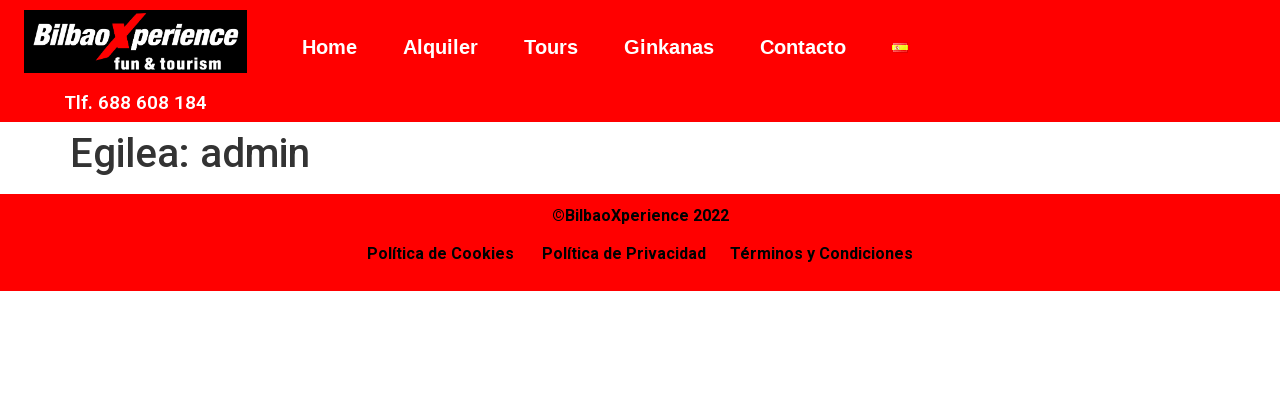

--- FILE ---
content_type: text/css
request_url: http://www.bilbaoxperience.com/wp-content/uploads/elementor/css/post-6.css?ver=1730997432
body_size: 683
content:
.elementor-kit-6{--e-global-color-primary:#FFFFFF;--e-global-color-secondary:#FF0000;--e-global-color-text:#000000;--e-global-color-accent:#61CE70;--e-global-typography-primary-font-family:"Roboto";--e-global-typography-primary-font-size:1px;--e-global-typography-primary-font-weight:600;--e-global-typography-secondary-font-family:"Roboto Slab";--e-global-typography-secondary-font-size:20px;--e-global-typography-secondary-font-weight:800;--e-global-typography-secondary-text-transform:capitalize;--e-global-typography-secondary-font-style:normal;--e-global-typography-secondary-text-decoration:none;--e-global-typography-text-font-family:"Roboto";--e-global-typography-text-font-weight:400;--e-global-typography-accent-font-family:"Roboto";--e-global-typography-accent-font-weight:500;--e-global-typography-4e16d50-font-family:"Arial";--e-global-typography-4e16d50-font-size:20px;--e-global-typography-4e16d50-font-weight:800;--e-global-typography-4e16d50-text-transform:capitalize;--e-global-typography-4e16d50-font-style:normal;--e-global-typography-4e16d50-text-decoration:none;background-color:var( --e-global-color-primary );}.elementor-kit-6 e-page-transition{background-color:#FFBC7D;}.site-header{background-color:#FF0000;padding-inline-end:10px;padding-inline-start:10px;}.site-footer{background-color:var( --e-global-color-primary );}.elementor-kit-6 a{color:#000000;}.elementor-kit-6 a:hover{color:#FFFFFF;}.elementor-section.elementor-section-boxed > .elementor-container{max-width:1140px;}.e-con{--container-max-width:1140px;}.elementor-widget:not(:last-child){margin-block-end:20px;}.elementor-element{--widgets-spacing:20px 20px;}{}h1.entry-title{display:var(--page-title-display);}.site-header .site-branding{flex-direction:column;align-items:stretch;}.site-header .header-inner{width:620px;max-width:100%;}.site-header .site-branding .site-logo img{width:181px;max-width:181px;}.site-header .site-description{color:#FFFEFE;}.site-header .site-navigation ul.menu li a{color:#FFFFFF;}.site-header .site-navigation-toggle .site-navigation-toggle-icon{color:#000000;}.site-footer .copyright p{color:var( --e-global-color-text );}@media(max-width:1024px){.elementor-section.elementor-section-boxed > .elementor-container{max-width:1024px;}.e-con{--container-max-width:1024px;}}@media(max-width:767px){.elementor-section.elementor-section-boxed > .elementor-container{max-width:767px;}.e-con{--container-max-width:767px;}}

--- FILE ---
content_type: text/css
request_url: http://www.bilbaoxperience.com/wp-content/uploads/elementor/css/post-1593.css?ver=1730997432
body_size: 1361
content:
.elementor-1593 .elementor-element.elementor-element-f45dfa4:not(.elementor-motion-effects-element-type-background), .elementor-1593 .elementor-element.elementor-element-f45dfa4 > .elementor-motion-effects-container > .elementor-motion-effects-layer{background-color:#FF0000;}.elementor-1593 .elementor-element.elementor-element-f45dfa4{transition:background 0.3s, border 0.3s, border-radius 0.3s, box-shadow 0.3s;}.elementor-1593 .elementor-element.elementor-element-f45dfa4 > .elementor-background-overlay{transition:background 0.3s, border-radius 0.3s, opacity 0.3s;}.elementor-widget-theme-site-logo .widget-image-caption{color:var( --e-global-color-text );font-family:var( --e-global-typography-text-font-family ), Sans-serif;font-weight:var( --e-global-typography-text-font-weight );}.elementor-1593 .elementor-element.elementor-element-79feb276{text-align:center;}.elementor-1593 .elementor-element.elementor-element-79feb276 img{width:223px;}.elementor-widget-heading .elementor-heading-title{color:var( --e-global-color-primary );font-family:var( --e-global-typography-primary-font-family ), Sans-serif;font-size:var( --e-global-typography-primary-font-size );font-weight:var( --e-global-typography-primary-font-weight );}.elementor-1593 .elementor-element.elementor-element-57b1a0d{text-align:center;}.elementor-widget-nav-menu .elementor-nav-menu .elementor-item{font-family:var( --e-global-typography-primary-font-family ), Sans-serif;font-size:var( --e-global-typography-primary-font-size );font-weight:var( --e-global-typography-primary-font-weight );}.elementor-widget-nav-menu .elementor-nav-menu--main .elementor-item{color:var( --e-global-color-text );fill:var( --e-global-color-text );}.elementor-widget-nav-menu .elementor-nav-menu--main .elementor-item:hover,
					.elementor-widget-nav-menu .elementor-nav-menu--main .elementor-item.elementor-item-active,
					.elementor-widget-nav-menu .elementor-nav-menu--main .elementor-item.highlighted,
					.elementor-widget-nav-menu .elementor-nav-menu--main .elementor-item:focus{color:var( --e-global-color-accent );fill:var( --e-global-color-accent );}.elementor-widget-nav-menu .elementor-nav-menu--main:not(.e--pointer-framed) .elementor-item:before,
					.elementor-widget-nav-menu .elementor-nav-menu--main:not(.e--pointer-framed) .elementor-item:after{background-color:var( --e-global-color-accent );}.elementor-widget-nav-menu .e--pointer-framed .elementor-item:before,
					.elementor-widget-nav-menu .e--pointer-framed .elementor-item:after{border-color:var( --e-global-color-accent );}.elementor-widget-nav-menu{--e-nav-menu-divider-color:var( --e-global-color-text );}.elementor-widget-nav-menu .elementor-nav-menu--dropdown .elementor-item, .elementor-widget-nav-menu .elementor-nav-menu--dropdown  .elementor-sub-item{font-family:var( --e-global-typography-accent-font-family ), Sans-serif;font-weight:var( --e-global-typography-accent-font-weight );}.elementor-1593 .elementor-element.elementor-element-4a6f3044 > .elementor-widget-container{margin:23px 0px 0px 0px;}.elementor-1593 .elementor-element.elementor-element-4a6f3044 .elementor-menu-toggle{margin-left:auto;background-color:#FF4E4E;border-width:0px;border-radius:37px;}.elementor-1593 .elementor-element.elementor-element-4a6f3044 .elementor-nav-menu .elementor-item{font-family:var( --e-global-typography-4e16d50-font-family ), Sans-serif;font-size:var( --e-global-typography-4e16d50-font-size );font-weight:var( --e-global-typography-4e16d50-font-weight );text-transform:var( --e-global-typography-4e16d50-text-transform );font-style:var( --e-global-typography-4e16d50-font-style );text-decoration:var( --e-global-typography-4e16d50-text-decoration );}.elementor-1593 .elementor-element.elementor-element-4a6f3044 .elementor-nav-menu--main .elementor-item{color:#FFFFFF;fill:#FFFFFF;padding-top:4px;padding-bottom:4px;}.elementor-1593 .elementor-element.elementor-element-4a6f3044 .elementor-nav-menu--main .elementor-item:hover,
					.elementor-1593 .elementor-element.elementor-element-4a6f3044 .elementor-nav-menu--main .elementor-item.elementor-item-active,
					.elementor-1593 .elementor-element.elementor-element-4a6f3044 .elementor-nav-menu--main .elementor-item.highlighted,
					.elementor-1593 .elementor-element.elementor-element-4a6f3044 .elementor-nav-menu--main .elementor-item:focus{color:#A1A1A1;}.elementor-1593 .elementor-element.elementor-element-4a6f3044 .elementor-nav-menu--main:not(.e--pointer-framed) .elementor-item:before,
					.elementor-1593 .elementor-element.elementor-element-4a6f3044 .elementor-nav-menu--main:not(.e--pointer-framed) .elementor-item:after{background-color:#FF0000;}.elementor-1593 .elementor-element.elementor-element-4a6f3044 .e--pointer-framed .elementor-item:before,
					.elementor-1593 .elementor-element.elementor-element-4a6f3044 .e--pointer-framed .elementor-item:after{border-color:#FF0000;}.elementor-1593 .elementor-element.elementor-element-4a6f3044 .elementor-nav-menu--main .elementor-item.elementor-item-active{color:#FFFFFF;}.elementor-1593 .elementor-element.elementor-element-4a6f3044 .elementor-nav-menu--main:not(.e--pointer-framed) .elementor-item.elementor-item-active:before,
					.elementor-1593 .elementor-element.elementor-element-4a6f3044 .elementor-nav-menu--main:not(.e--pointer-framed) .elementor-item.elementor-item-active:after{background-color:#FF0000;}.elementor-1593 .elementor-element.elementor-element-4a6f3044 .e--pointer-framed .elementor-item.elementor-item-active:before,
					.elementor-1593 .elementor-element.elementor-element-4a6f3044 .e--pointer-framed .elementor-item.elementor-item-active:after{border-color:#FF0000;}.elementor-1593 .elementor-element.elementor-element-4a6f3044{--e-nav-menu-horizontal-menu-item-margin:calc( 6px / 2 );--nav-menu-icon-size:30px;}.elementor-1593 .elementor-element.elementor-element-4a6f3044 .elementor-nav-menu--main:not(.elementor-nav-menu--layout-horizontal) .elementor-nav-menu > li:not(:last-child){margin-bottom:6px;}.elementor-1593 .elementor-element.elementor-element-4a6f3044 .elementor-nav-menu--dropdown a, .elementor-1593 .elementor-element.elementor-element-4a6f3044 .elementor-menu-toggle{color:#FFFFFF;}.elementor-1593 .elementor-element.elementor-element-4a6f3044 .elementor-nav-menu--dropdown{background-color:#FF0000;}.elementor-1593 .elementor-element.elementor-element-4a6f3044 .elementor-nav-menu--dropdown a:hover,
					.elementor-1593 .elementor-element.elementor-element-4a6f3044 .elementor-nav-menu--dropdown a.elementor-item-active,
					.elementor-1593 .elementor-element.elementor-element-4a6f3044 .elementor-nav-menu--dropdown a.highlighted,
					.elementor-1593 .elementor-element.elementor-element-4a6f3044 .elementor-menu-toggle:hover{color:#FFFFFF;}.elementor-1593 .elementor-element.elementor-element-4a6f3044 .elementor-nav-menu--dropdown a:hover,
					.elementor-1593 .elementor-element.elementor-element-4a6f3044 .elementor-nav-menu--dropdown a.elementor-item-active,
					.elementor-1593 .elementor-element.elementor-element-4a6f3044 .elementor-nav-menu--dropdown a.highlighted{background-color:#FF4040;}.elementor-1593 .elementor-element.elementor-element-4a6f3044 .elementor-nav-menu--dropdown a.elementor-item-active{background-color:#FF0000;}.elementor-1593 .elementor-element.elementor-element-4a6f3044 .elementor-nav-menu--dropdown .elementor-item, .elementor-1593 .elementor-element.elementor-element-4a6f3044 .elementor-nav-menu--dropdown  .elementor-sub-item{font-size:15px;}.elementor-1593 .elementor-element.elementor-element-4a6f3044 div.elementor-menu-toggle{color:#FFFFFF;}.elementor-1593 .elementor-element.elementor-element-4a6f3044 div.elementor-menu-toggle svg{fill:#FFFFFF;}.elementor-1593 .elementor-element.elementor-element-4a6f3044 div.elementor-menu-toggle:hover{color:#FFFFFF;}.elementor-1593 .elementor-element.elementor-element-4a6f3044 div.elementor-menu-toggle:hover svg{fill:#FFFFFF;}.elementor-1593 .elementor-element.elementor-element-4a6f3044 .elementor-menu-toggle:hover{background-color:#FF0000;}.elementor-theme-builder-content-area{height:400px;}.elementor-location-header:before, .elementor-location-footer:before{content:"";display:table;clear:both;}@media(max-width:1024px){.elementor-widget-heading .elementor-heading-title{font-size:var( --e-global-typography-primary-font-size );}.elementor-widget-nav-menu .elementor-nav-menu .elementor-item{font-size:var( --e-global-typography-primary-font-size );}.elementor-1593 .elementor-element.elementor-element-4a6f3044 .elementor-nav-menu .elementor-item{font-size:var( --e-global-typography-4e16d50-font-size );}.elementor-1593 .elementor-element.elementor-element-4a6f3044 .elementor-nav-menu--main .elementor-item{padding-left:14px;padding-right:14px;}.elementor-1593 .elementor-element.elementor-element-4a6f3044{--e-nav-menu-horizontal-menu-item-margin:calc( 0px / 2 );}.elementor-1593 .elementor-element.elementor-element-4a6f3044 .elementor-nav-menu--main:not(.elementor-nav-menu--layout-horizontal) .elementor-nav-menu > li:not(:last-child){margin-bottom:0px;}}@media(min-width:768px){.elementor-1593 .elementor-element.elementor-element-7a5dd2b{width:21.241%;}.elementor-1593 .elementor-element.elementor-element-1576793{width:78.759%;}}@media(max-width:767px){.elementor-1593 .elementor-element.elementor-element-79feb276{text-align:left;}.elementor-1593 .elementor-element.elementor-element-79feb276 img{width:344px;}.elementor-widget-heading .elementor-heading-title{font-size:var( --e-global-typography-primary-font-size );}.elementor-1593 .elementor-element.elementor-element-57b1a0d{text-align:center;}.elementor-bc-flex-widget .elementor-1593 .elementor-element.elementor-element-1576793.elementor-column .elementor-widget-wrap{align-items:center;}.elementor-1593 .elementor-element.elementor-element-1576793.elementor-column.elementor-element[data-element_type="column"] > .elementor-widget-wrap.elementor-element-populated{align-content:center;align-items:center;}.elementor-1593 .elementor-element.elementor-element-1576793.elementor-column > .elementor-widget-wrap{justify-content:center;}.elementor-widget-nav-menu .elementor-nav-menu .elementor-item{font-size:var( --e-global-typography-primary-font-size );}.elementor-1593 .elementor-element.elementor-element-4a6f3044 > .elementor-widget-container{margin:0px 0px 0px 0px;}.elementor-1593 .elementor-element.elementor-element-4a6f3044 .elementor-nav-menu .elementor-item{font-size:var( --e-global-typography-4e16d50-font-size );}.elementor-1593 .elementor-element.elementor-element-4a6f3044 .elementor-nav-menu--main .elementor-item{padding-left:2px;padding-right:2px;padding-top:0px;padding-bottom:0px;}.elementor-1593 .elementor-element.elementor-element-4a6f3044{--e-nav-menu-horizontal-menu-item-margin:calc( 0px / 2 );}.elementor-1593 .elementor-element.elementor-element-4a6f3044 .elementor-nav-menu--main:not(.elementor-nav-menu--layout-horizontal) .elementor-nav-menu > li:not(:last-child){margin-bottom:0px;}.elementor-1593 .elementor-element.elementor-element-4a6f3044 .elementor-nav-menu--dropdown a{padding-top:12px;padding-bottom:12px;}.elementor-1593 .elementor-element.elementor-element-4a6f3044 .elementor-nav-menu--main > .elementor-nav-menu > li > .elementor-nav-menu--dropdown, .elementor-1593 .elementor-element.elementor-element-4a6f3044 .elementor-nav-menu__container.elementor-nav-menu--dropdown{margin-top:20px !important;}}